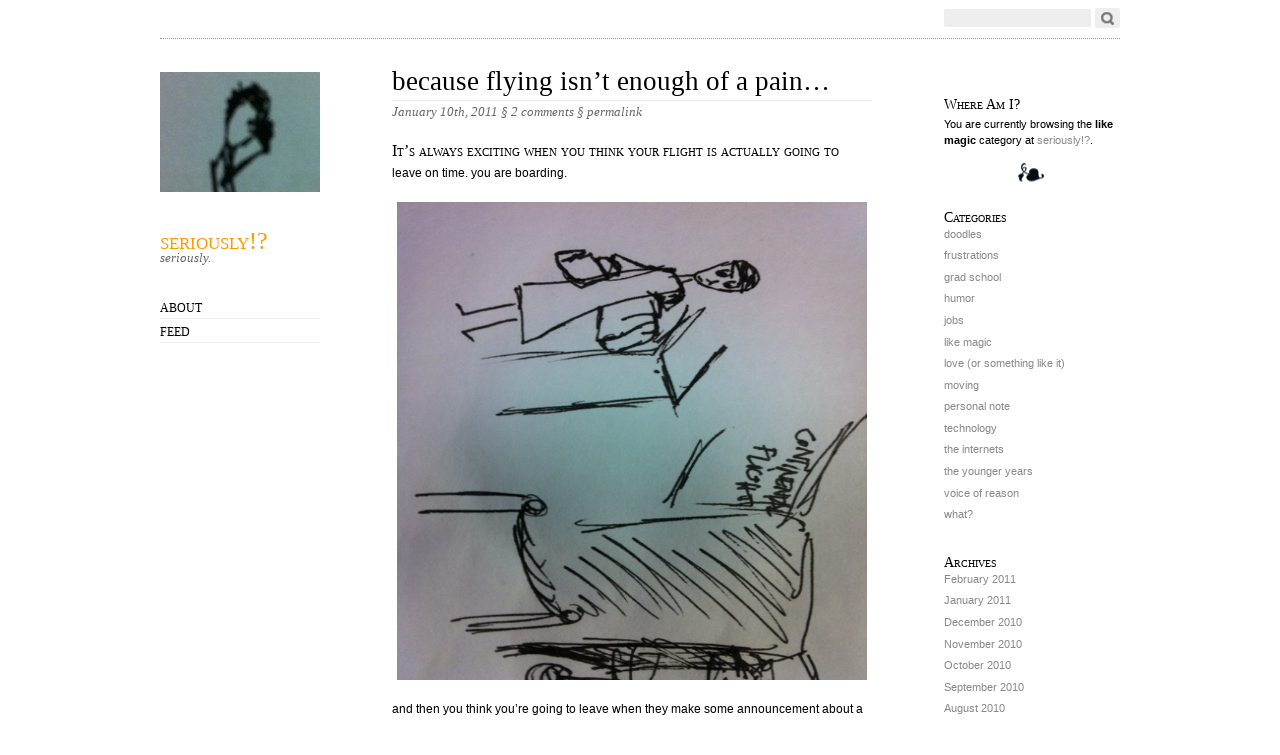

--- FILE ---
content_type: text/html; charset=UTF-8
request_url: http://www.seriouslysquared.com/category/like-magic/
body_size: 10338
content:
<!DOCTYPE html PUBLIC "-//W3C//DTD XHTML 1.0 Strict//EN"
        "http://www.w3.org/TR/xhtml1/DTD/xhtml1-strict.dtd">
<html xmlns="http://www.w3.org/1999/xhtml" lang="en-US">

<head>
  <head profile="http://gmpg.org/xfn/11">
  <meta http-equiv="Content-Type" content="text/html; charset=UTF-8" />
  <title> &raquo; like magic seriously!?</title>
  <link rel="stylesheet" href="http://www.seriouslysquared.com/wp-content/themes/oulipo/style.css" type="text/css" media="screen" />
  <link rel="EditURI" type="application/rsd+xml" title="RSD" href="http://www.seriouslysquared.com/xmlrpc.php?rsd" />
  <link rel="pingback" href="http://www.seriouslysquared.com/xmlrpc.php" />

  <!--[if IE]>
    <link href="http://www.seriouslysquared.com/wp-content/themes/oulipo/ie.css" type="text/css" rel="stylesheet" media="screen" />
  <![endif]-->
  
  <!--[if lte IE 6]>
    <link href="http://www.seriouslysquared.com/wp-content/themes/oulipo/ie6.css" type="text/css" rel="stylesheet" media="screen" />
  <![endif]-->

    <meta name='robots' content='max-image-preview:large' />
<link rel="alternate" type="application/rss+xml" title="seriously!? &raquo; Feed" href="http://www.seriouslysquared.com/feed/" />
<link rel="alternate" type="application/rss+xml" title="seriously!? &raquo; Comments Feed" href="http://www.seriouslysquared.com/comments/feed/" />
<link rel="alternate" type="application/rss+xml" title="seriously!? &raquo; like magic Category Feed" href="http://www.seriouslysquared.com/category/like-magic/feed/" />
<style id='wp-img-auto-sizes-contain-inline-css' type='text/css'>
img:is([sizes=auto i],[sizes^="auto," i]){contain-intrinsic-size:3000px 1500px}
/*# sourceURL=wp-img-auto-sizes-contain-inline-css */
</style>
<style id='wp-emoji-styles-inline-css' type='text/css'>

	img.wp-smiley, img.emoji {
		display: inline !important;
		border: none !important;
		box-shadow: none !important;
		height: 1em !important;
		width: 1em !important;
		margin: 0 0.07em !important;
		vertical-align: -0.1em !important;
		background: none !important;
		padding: 0 !important;
	}
/*# sourceURL=wp-emoji-styles-inline-css */
</style>
<style id='wp-block-library-inline-css' type='text/css'>
:root{--wp-block-synced-color:#7a00df;--wp-block-synced-color--rgb:122,0,223;--wp-bound-block-color:var(--wp-block-synced-color);--wp-editor-canvas-background:#ddd;--wp-admin-theme-color:#007cba;--wp-admin-theme-color--rgb:0,124,186;--wp-admin-theme-color-darker-10:#006ba1;--wp-admin-theme-color-darker-10--rgb:0,107,160.5;--wp-admin-theme-color-darker-20:#005a87;--wp-admin-theme-color-darker-20--rgb:0,90,135;--wp-admin-border-width-focus:2px}@media (min-resolution:192dpi){:root{--wp-admin-border-width-focus:1.5px}}.wp-element-button{cursor:pointer}:root .has-very-light-gray-background-color{background-color:#eee}:root .has-very-dark-gray-background-color{background-color:#313131}:root .has-very-light-gray-color{color:#eee}:root .has-very-dark-gray-color{color:#313131}:root .has-vivid-green-cyan-to-vivid-cyan-blue-gradient-background{background:linear-gradient(135deg,#00d084,#0693e3)}:root .has-purple-crush-gradient-background{background:linear-gradient(135deg,#34e2e4,#4721fb 50%,#ab1dfe)}:root .has-hazy-dawn-gradient-background{background:linear-gradient(135deg,#faaca8,#dad0ec)}:root .has-subdued-olive-gradient-background{background:linear-gradient(135deg,#fafae1,#67a671)}:root .has-atomic-cream-gradient-background{background:linear-gradient(135deg,#fdd79a,#004a59)}:root .has-nightshade-gradient-background{background:linear-gradient(135deg,#330968,#31cdcf)}:root .has-midnight-gradient-background{background:linear-gradient(135deg,#020381,#2874fc)}:root{--wp--preset--font-size--normal:16px;--wp--preset--font-size--huge:42px}.has-regular-font-size{font-size:1em}.has-larger-font-size{font-size:2.625em}.has-normal-font-size{font-size:var(--wp--preset--font-size--normal)}.has-huge-font-size{font-size:var(--wp--preset--font-size--huge)}.has-text-align-center{text-align:center}.has-text-align-left{text-align:left}.has-text-align-right{text-align:right}.has-fit-text{white-space:nowrap!important}#end-resizable-editor-section{display:none}.aligncenter{clear:both}.items-justified-left{justify-content:flex-start}.items-justified-center{justify-content:center}.items-justified-right{justify-content:flex-end}.items-justified-space-between{justify-content:space-between}.screen-reader-text{border:0;clip-path:inset(50%);height:1px;margin:-1px;overflow:hidden;padding:0;position:absolute;width:1px;word-wrap:normal!important}.screen-reader-text:focus{background-color:#ddd;clip-path:none;color:#444;display:block;font-size:1em;height:auto;left:5px;line-height:normal;padding:15px 23px 14px;text-decoration:none;top:5px;width:auto;z-index:100000}html :where(.has-border-color){border-style:solid}html :where([style*=border-top-color]){border-top-style:solid}html :where([style*=border-right-color]){border-right-style:solid}html :where([style*=border-bottom-color]){border-bottom-style:solid}html :where([style*=border-left-color]){border-left-style:solid}html :where([style*=border-width]){border-style:solid}html :where([style*=border-top-width]){border-top-style:solid}html :where([style*=border-right-width]){border-right-style:solid}html :where([style*=border-bottom-width]){border-bottom-style:solid}html :where([style*=border-left-width]){border-left-style:solid}html :where(img[class*=wp-image-]){height:auto;max-width:100%}:where(figure){margin:0 0 1em}html :where(.is-position-sticky){--wp-admin--admin-bar--position-offset:var(--wp-admin--admin-bar--height,0px)}@media screen and (max-width:600px){html :where(.is-position-sticky){--wp-admin--admin-bar--position-offset:0px}}

/*# sourceURL=wp-block-library-inline-css */
</style><style id='global-styles-inline-css' type='text/css'>
:root{--wp--preset--aspect-ratio--square: 1;--wp--preset--aspect-ratio--4-3: 4/3;--wp--preset--aspect-ratio--3-4: 3/4;--wp--preset--aspect-ratio--3-2: 3/2;--wp--preset--aspect-ratio--2-3: 2/3;--wp--preset--aspect-ratio--16-9: 16/9;--wp--preset--aspect-ratio--9-16: 9/16;--wp--preset--color--black: #000000;--wp--preset--color--cyan-bluish-gray: #abb8c3;--wp--preset--color--white: #ffffff;--wp--preset--color--pale-pink: #f78da7;--wp--preset--color--vivid-red: #cf2e2e;--wp--preset--color--luminous-vivid-orange: #ff6900;--wp--preset--color--luminous-vivid-amber: #fcb900;--wp--preset--color--light-green-cyan: #7bdcb5;--wp--preset--color--vivid-green-cyan: #00d084;--wp--preset--color--pale-cyan-blue: #8ed1fc;--wp--preset--color--vivid-cyan-blue: #0693e3;--wp--preset--color--vivid-purple: #9b51e0;--wp--preset--gradient--vivid-cyan-blue-to-vivid-purple: linear-gradient(135deg,rgb(6,147,227) 0%,rgb(155,81,224) 100%);--wp--preset--gradient--light-green-cyan-to-vivid-green-cyan: linear-gradient(135deg,rgb(122,220,180) 0%,rgb(0,208,130) 100%);--wp--preset--gradient--luminous-vivid-amber-to-luminous-vivid-orange: linear-gradient(135deg,rgb(252,185,0) 0%,rgb(255,105,0) 100%);--wp--preset--gradient--luminous-vivid-orange-to-vivid-red: linear-gradient(135deg,rgb(255,105,0) 0%,rgb(207,46,46) 100%);--wp--preset--gradient--very-light-gray-to-cyan-bluish-gray: linear-gradient(135deg,rgb(238,238,238) 0%,rgb(169,184,195) 100%);--wp--preset--gradient--cool-to-warm-spectrum: linear-gradient(135deg,rgb(74,234,220) 0%,rgb(151,120,209) 20%,rgb(207,42,186) 40%,rgb(238,44,130) 60%,rgb(251,105,98) 80%,rgb(254,248,76) 100%);--wp--preset--gradient--blush-light-purple: linear-gradient(135deg,rgb(255,206,236) 0%,rgb(152,150,240) 100%);--wp--preset--gradient--blush-bordeaux: linear-gradient(135deg,rgb(254,205,165) 0%,rgb(254,45,45) 50%,rgb(107,0,62) 100%);--wp--preset--gradient--luminous-dusk: linear-gradient(135deg,rgb(255,203,112) 0%,rgb(199,81,192) 50%,rgb(65,88,208) 100%);--wp--preset--gradient--pale-ocean: linear-gradient(135deg,rgb(255,245,203) 0%,rgb(182,227,212) 50%,rgb(51,167,181) 100%);--wp--preset--gradient--electric-grass: linear-gradient(135deg,rgb(202,248,128) 0%,rgb(113,206,126) 100%);--wp--preset--gradient--midnight: linear-gradient(135deg,rgb(2,3,129) 0%,rgb(40,116,252) 100%);--wp--preset--font-size--small: 13px;--wp--preset--font-size--medium: 20px;--wp--preset--font-size--large: 36px;--wp--preset--font-size--x-large: 42px;--wp--preset--spacing--20: 0.44rem;--wp--preset--spacing--30: 0.67rem;--wp--preset--spacing--40: 1rem;--wp--preset--spacing--50: 1.5rem;--wp--preset--spacing--60: 2.25rem;--wp--preset--spacing--70: 3.38rem;--wp--preset--spacing--80: 5.06rem;--wp--preset--shadow--natural: 6px 6px 9px rgba(0, 0, 0, 0.2);--wp--preset--shadow--deep: 12px 12px 50px rgba(0, 0, 0, 0.4);--wp--preset--shadow--sharp: 6px 6px 0px rgba(0, 0, 0, 0.2);--wp--preset--shadow--outlined: 6px 6px 0px -3px rgb(255, 255, 255), 6px 6px rgb(0, 0, 0);--wp--preset--shadow--crisp: 6px 6px 0px rgb(0, 0, 0);}:where(.is-layout-flex){gap: 0.5em;}:where(.is-layout-grid){gap: 0.5em;}body .is-layout-flex{display: flex;}.is-layout-flex{flex-wrap: wrap;align-items: center;}.is-layout-flex > :is(*, div){margin: 0;}body .is-layout-grid{display: grid;}.is-layout-grid > :is(*, div){margin: 0;}:where(.wp-block-columns.is-layout-flex){gap: 2em;}:where(.wp-block-columns.is-layout-grid){gap: 2em;}:where(.wp-block-post-template.is-layout-flex){gap: 1.25em;}:where(.wp-block-post-template.is-layout-grid){gap: 1.25em;}.has-black-color{color: var(--wp--preset--color--black) !important;}.has-cyan-bluish-gray-color{color: var(--wp--preset--color--cyan-bluish-gray) !important;}.has-white-color{color: var(--wp--preset--color--white) !important;}.has-pale-pink-color{color: var(--wp--preset--color--pale-pink) !important;}.has-vivid-red-color{color: var(--wp--preset--color--vivid-red) !important;}.has-luminous-vivid-orange-color{color: var(--wp--preset--color--luminous-vivid-orange) !important;}.has-luminous-vivid-amber-color{color: var(--wp--preset--color--luminous-vivid-amber) !important;}.has-light-green-cyan-color{color: var(--wp--preset--color--light-green-cyan) !important;}.has-vivid-green-cyan-color{color: var(--wp--preset--color--vivid-green-cyan) !important;}.has-pale-cyan-blue-color{color: var(--wp--preset--color--pale-cyan-blue) !important;}.has-vivid-cyan-blue-color{color: var(--wp--preset--color--vivid-cyan-blue) !important;}.has-vivid-purple-color{color: var(--wp--preset--color--vivid-purple) !important;}.has-black-background-color{background-color: var(--wp--preset--color--black) !important;}.has-cyan-bluish-gray-background-color{background-color: var(--wp--preset--color--cyan-bluish-gray) !important;}.has-white-background-color{background-color: var(--wp--preset--color--white) !important;}.has-pale-pink-background-color{background-color: var(--wp--preset--color--pale-pink) !important;}.has-vivid-red-background-color{background-color: var(--wp--preset--color--vivid-red) !important;}.has-luminous-vivid-orange-background-color{background-color: var(--wp--preset--color--luminous-vivid-orange) !important;}.has-luminous-vivid-amber-background-color{background-color: var(--wp--preset--color--luminous-vivid-amber) !important;}.has-light-green-cyan-background-color{background-color: var(--wp--preset--color--light-green-cyan) !important;}.has-vivid-green-cyan-background-color{background-color: var(--wp--preset--color--vivid-green-cyan) !important;}.has-pale-cyan-blue-background-color{background-color: var(--wp--preset--color--pale-cyan-blue) !important;}.has-vivid-cyan-blue-background-color{background-color: var(--wp--preset--color--vivid-cyan-blue) !important;}.has-vivid-purple-background-color{background-color: var(--wp--preset--color--vivid-purple) !important;}.has-black-border-color{border-color: var(--wp--preset--color--black) !important;}.has-cyan-bluish-gray-border-color{border-color: var(--wp--preset--color--cyan-bluish-gray) !important;}.has-white-border-color{border-color: var(--wp--preset--color--white) !important;}.has-pale-pink-border-color{border-color: var(--wp--preset--color--pale-pink) !important;}.has-vivid-red-border-color{border-color: var(--wp--preset--color--vivid-red) !important;}.has-luminous-vivid-orange-border-color{border-color: var(--wp--preset--color--luminous-vivid-orange) !important;}.has-luminous-vivid-amber-border-color{border-color: var(--wp--preset--color--luminous-vivid-amber) !important;}.has-light-green-cyan-border-color{border-color: var(--wp--preset--color--light-green-cyan) !important;}.has-vivid-green-cyan-border-color{border-color: var(--wp--preset--color--vivid-green-cyan) !important;}.has-pale-cyan-blue-border-color{border-color: var(--wp--preset--color--pale-cyan-blue) !important;}.has-vivid-cyan-blue-border-color{border-color: var(--wp--preset--color--vivid-cyan-blue) !important;}.has-vivid-purple-border-color{border-color: var(--wp--preset--color--vivid-purple) !important;}.has-vivid-cyan-blue-to-vivid-purple-gradient-background{background: var(--wp--preset--gradient--vivid-cyan-blue-to-vivid-purple) !important;}.has-light-green-cyan-to-vivid-green-cyan-gradient-background{background: var(--wp--preset--gradient--light-green-cyan-to-vivid-green-cyan) !important;}.has-luminous-vivid-amber-to-luminous-vivid-orange-gradient-background{background: var(--wp--preset--gradient--luminous-vivid-amber-to-luminous-vivid-orange) !important;}.has-luminous-vivid-orange-to-vivid-red-gradient-background{background: var(--wp--preset--gradient--luminous-vivid-orange-to-vivid-red) !important;}.has-very-light-gray-to-cyan-bluish-gray-gradient-background{background: var(--wp--preset--gradient--very-light-gray-to-cyan-bluish-gray) !important;}.has-cool-to-warm-spectrum-gradient-background{background: var(--wp--preset--gradient--cool-to-warm-spectrum) !important;}.has-blush-light-purple-gradient-background{background: var(--wp--preset--gradient--blush-light-purple) !important;}.has-blush-bordeaux-gradient-background{background: var(--wp--preset--gradient--blush-bordeaux) !important;}.has-luminous-dusk-gradient-background{background: var(--wp--preset--gradient--luminous-dusk) !important;}.has-pale-ocean-gradient-background{background: var(--wp--preset--gradient--pale-ocean) !important;}.has-electric-grass-gradient-background{background: var(--wp--preset--gradient--electric-grass) !important;}.has-midnight-gradient-background{background: var(--wp--preset--gradient--midnight) !important;}.has-small-font-size{font-size: var(--wp--preset--font-size--small) !important;}.has-medium-font-size{font-size: var(--wp--preset--font-size--medium) !important;}.has-large-font-size{font-size: var(--wp--preset--font-size--large) !important;}.has-x-large-font-size{font-size: var(--wp--preset--font-size--x-large) !important;}
/*# sourceURL=global-styles-inline-css */
</style>

<style id='classic-theme-styles-inline-css' type='text/css'>
/*! This file is auto-generated */
.wp-block-button__link{color:#fff;background-color:#32373c;border-radius:9999px;box-shadow:none;text-decoration:none;padding:calc(.667em + 2px) calc(1.333em + 2px);font-size:1.125em}.wp-block-file__button{background:#32373c;color:#fff;text-decoration:none}
/*# sourceURL=/wp-includes/css/classic-themes.min.css */
</style>
<link rel="https://api.w.org/" href="http://www.seriouslysquared.com/wp-json/" /><link rel="alternate" title="JSON" type="application/json" href="http://www.seriouslysquared.com/wp-json/wp/v2/categories/11" /><link rel="EditURI" type="application/rsd+xml" title="RSD" href="http://www.seriouslysquared.com/xmlrpc.php?rsd" />
<meta name="generator" content="WordPress 6.9" />
    <style type="text/css">
        span.header_image { background: url(http://www.seriouslysquared.com/wp-content/uploads/2010/10/cropped-photo-641.jpg) no-repeat;
                  width: 160px;
                  height: 120px;
                  display: block;
                  margin-bottom: 30px;
                 }
        #main_nav h1.masthead a { color:#FF9900; }
    </style></head>

<body class="archive category category-like-magic category-11 wp-theme-oulipo">
<div id="wrapper">
  <div id="search">
    <span class="twitter"><!-- If you want to integrate Twitter, use http://rick.jinlabs.com/code/twitter/ and put the code snippet here.  --></span>
    <form method="get" id="searchform" action="http://www.seriouslysquared.com/">
<div><input type="text" class="search" value="" size="15" name="s" id="s" />
<input type="submit" id="searchsubmit" value="Go" /></div>
</form>
</div>

<div id="main_nav">
    <span class="header_image"></span>
    <h1 class="masthead"><a href="http://www.seriouslysquared.com">seriously!?</a></h1>
    <p class="description">seriously.</p>
      <ul class="menu">
      <li class="page_item page-item-2"><a href="http://www.seriouslysquared.com/about/">About</a></li>
      <li><a href="http://www.seriouslysquared.com/feed/atom/">Feed</a></li>
    </ul>
  </div>

<div id="content">
<div id="entry_content">
              <h2 class="title"><a href="http://www.seriouslysquared.com/because-flying-isnt-enough-of-a-pain/" rel="bookmark" title="Permanent Link to because flying isn&#8217;t enough of a pain&#8230;">because flying isn&#8217;t enough of a pain&#8230;</a></h2>
      <p class="date">January 10th, 2011 &sect; <a href="http://www.seriouslysquared.com/because-flying-isnt-enough-of-a-pain/#comments"><span class="commentcount"> 2 comments</span></a> &sect; <a href="http://www.seriouslysquared.com/because-flying-isnt-enough-of-a-pain/" rel="bookmark" title="Permanent Link to because flying isn&#8217;t enough of a pain&#8230;">permalink</a></p>
      
              <div class="entry">
                    <p>it&#8217;s always exciting when you think your flight is actually going to leave on time. you are boarding.<br />
<a href="http://www.seriouslysquared.com/wp-content/uploads/2011/01/photo-107.jpg"><img fetchpriority="high" decoding="async" src="http://www.seriouslysquared.com/wp-content/uploads/2011/01/photo-107.jpg" alt="" title="photo (107)" width="640" height="478" class="aligncenter size-full wp-image-187" srcset="http://www.seriouslysquared.com/wp-content/uploads/2011/01/photo-107.jpg 640w, http://www.seriouslysquared.com/wp-content/uploads/2011/01/photo-107-300x224.jpg 300w" sizes="(max-width: 640px) 100vw, 640px" /></a></p>
<p>and then you think you&#8217;re going to leave when they make some announcement about a delay.<br />
<a href="http://www.seriouslysquared.com/wp-content/uploads/2011/01/photo-108.jpg"><img decoding="async" src="http://www.seriouslysquared.com/wp-content/uploads/2011/01/photo-108.jpg" alt="" title="photo (108)" width="640" height="478" class="aligncenter size-full wp-image-188" srcset="http://www.seriouslysquared.com/wp-content/uploads/2011/01/photo-108.jpg 640w, http://www.seriouslysquared.com/wp-content/uploads/2011/01/photo-108-300x224.jpg 300w" sizes="(max-width: 640px) 100vw, 640px" /></a></p>
<p>so you&#8217;re thinking to yourself. seriously what could this be?<br />
<a href="http://www.seriouslysquared.com/wp-content/uploads/2011/01/photo-109.jpg"><img decoding="async" src="http://www.seriouslysquared.com/wp-content/uploads/2011/01/photo-109.jpg" alt="" title="photo (109" width="478" height="640" class="aligncenter size-full wp-image-189" srcset="http://www.seriouslysquared.com/wp-content/uploads/2011/01/photo-109.jpg 478w, http://www.seriouslysquared.com/wp-content/uploads/2011/01/photo-109-224x300.jpg 224w" sizes="(max-width: 478px) 100vw, 478px" /></a></p>
<p>but i am willing to bet that even with all the possibilities that crossed your mind. having the police come on the plane and escort someone out was not one of them.<br />
<a href="http://www.seriouslysquared.com/wp-content/uploads/2011/01/photo-110.jpg"><img loading="lazy" decoding="async" src="http://www.seriouslysquared.com/wp-content/uploads/2011/01/photo-110.jpg" alt="" title="photo (110)" width="478" height="640" class="aligncenter size-full wp-image-190" srcset="http://www.seriouslysquared.com/wp-content/uploads/2011/01/photo-110.jpg 478w, http://www.seriouslysquared.com/wp-content/uploads/2011/01/photo-110-224x300.jpg 224w" sizes="auto, (max-width: 478px) 100vw, 478px" /></a></p>
<p>yeah, folks it&#8217;s pretty impressive when you&#8217;re so intoxicated that you are threatening members of the flight crew. i mean honestly, as if flying isn&#8217;t enough of a pain why would you go and threaten the flight crew?<br />
<a href="http://www.seriouslysquared.com/wp-content/uploads/2011/01/photo-111.jpg"><img loading="lazy" decoding="async" src="http://www.seriouslysquared.com/wp-content/uploads/2011/01/photo-111.jpg" alt="" title="photo (111)" width="640" height="478" class="aligncenter size-full wp-image-191" srcset="http://www.seriouslysquared.com/wp-content/uploads/2011/01/photo-111.jpg 640w, http://www.seriouslysquared.com/wp-content/uploads/2011/01/photo-111-300x224.jpg 300w" sizes="auto, (max-width: 640px) 100vw, 640px" /></a></p>
<p>personally, i say be nice to the flight crew and maybe they&#8217;ll give you a free drink 😉</p>
        </div>
                          <h2 class="title"><a href="http://www.seriouslysquared.com/you-want-me-to-do-what/" rel="bookmark" title="Permanent Link to you want me to do what?">you want me to do what?</a></h2>
      <p class="date">November 15th, 2010 &sect; <a href="http://www.seriouslysquared.com/you-want-me-to-do-what/#respond"><span class="commentcount">0 comments</span></a> &sect; <a href="http://www.seriouslysquared.com/you-want-me-to-do-what/" rel="bookmark" title="Permanent Link to you want me to do what?">permalink</a></p>
      
              <div class="entry">
                    <p>so clearly i love talking to hr because their requests always make so much sense.<br />
<a href="http://www.seriouslysquared.com/wp-content/uploads/2010/11/photo-86.jpg"><img loading="lazy" decoding="async" src="http://www.seriouslysquared.com/wp-content/uploads/2010/11/photo-86.jpg" alt="" title="photo (86)" width="640" height="478" class="aligncenter size-full wp-image-157" srcset="http://www.seriouslysquared.com/wp-content/uploads/2010/11/photo-86.jpg 640w, http://www.seriouslysquared.com/wp-content/uploads/2010/11/photo-86-300x224.jpg 300w" sizes="auto, (max-width: 640px) 100vw, 640px" /></a></p>
<p>so it&#8217;s always awesome when they say something like, let&#8217;s set up computers in the conference room because we need these people to go somewhere.<br />
<a href="http://www.seriouslysquared.com/wp-content/uploads/2010/11/photo-87.jpg"><img loading="lazy" decoding="async" src="http://www.seriouslysquared.com/wp-content/uploads/2010/11/photo-87.jpg" alt="" title="photo (87)" width="640" height="478" class="aligncenter size-full wp-image-158" srcset="http://www.seriouslysquared.com/wp-content/uploads/2010/11/photo-87.jpg 640w, http://www.seriouslysquared.com/wp-content/uploads/2010/11/photo-87-300x224.jpg 300w" sizes="auto, (max-width: 640px) 100vw, 640px" /></a></p>
<p>and i always wonder if people realize that these things take time to actually you know physically set up computers. so i&#8217;m telling my friend about this and she&#8217;s like OMG ARE THEY HAVING A LAN CONFERENCE?!<br />
<a href="http://www.seriouslysquared.com/wp-content/uploads/2010/11/photo-88.jpg"><img loading="lazy" decoding="async" src="http://www.seriouslysquared.com/wp-content/uploads/2010/11/photo-88.jpg" alt="" title="photo (88)" width="640" height="478" class="aligncenter size-full wp-image-159" srcset="http://www.seriouslysquared.com/wp-content/uploads/2010/11/photo-88.jpg 640w, http://www.seriouslysquared.com/wp-content/uploads/2010/11/photo-88-300x224.jpg 300w" sizes="auto, (max-width: 640px) 100vw, 640px" /></a></p>
<p>which is not at all what i was thinking but it totally made me think of this<br />
<a href="http://www.seriouslysquared.com/wp-content/uploads/2010/11/photo-89.jpg"><img loading="lazy" decoding="async" src="http://www.seriouslysquared.com/wp-content/uploads/2010/11/photo-89.jpg" alt="" title="photo (89)" width="640" height="478" class="aligncenter size-full wp-image-160" srcset="http://www.seriouslysquared.com/wp-content/uploads/2010/11/photo-89.jpg 640w, http://www.seriouslysquared.com/wp-content/uploads/2010/11/photo-89-300x224.jpg 300w" sizes="auto, (max-width: 640px) 100vw, 640px" /></a><br />
<object width="480" height="385"><param name="movie" value="http://www.youtube.com/v/zng5kRle4FA?fs=1&amp;hl=en_US"></param><param name="allowFullScreen" value="true"></param><param name="allowscriptaccess" value="always"></param><embed src="http://www.youtube.com/v/zng5kRle4FA?fs=1&amp;hl=en_US" type="application/x-shockwave-flash" allowscriptaccess="always" allowfullscreen="true" width="480" height="385"></embed></object> &#8212; not my video but it&#8217;s what i think of when i hear &#8220;LAN conference&#8221;<br />
or this one which is arguably more well known:<br />
<object width="480" height="385"><param name="movie" value="http://www.youtube.com/v/0OzWIFX8M-Y?fs=1&amp;hl=en_US"></param><param name="allowFullScreen" value="true"></param><param name="allowscriptaccess" value="always"></param><embed src="http://www.youtube.com/v/0OzWIFX8M-Y?fs=1&amp;hl=en_US" type="application/x-shockwave-flash" allowscriptaccess="always" allowfullscreen="true" width="480" height="385"></embed></object></p>
        </div>
                          <h2 class="title"><a href="http://www.seriouslysquared.com/more-reasons-why-i-love-hr/" rel="bookmark" title="Permanent Link to more reasons why i love HR">more reasons why i love HR</a></h2>
      <p class="date">October 14th, 2010 &sect; <a href="http://www.seriouslysquared.com/more-reasons-why-i-love-hr/#respond"><span class="commentcount">0 comments</span></a> &sect; <a href="http://www.seriouslysquared.com/more-reasons-why-i-love-hr/" rel="bookmark" title="Permanent Link to more reasons why i love HR">permalink</a></p>
      
              <div class="entry">
                    <p>it&#8217;s always those fantastic early morning calls.<br />
<a href="http://www.seriouslysquared.com/wp-content/uploads/2010/10/photo-70.jpg"><img loading="lazy" decoding="async" src="http://www.seriouslysquared.com/wp-content/uploads/2010/10/photo-70.jpg" alt="" title="photo (70)" width="388" height="339" class="aligncenter size-full wp-image-132" srcset="http://www.seriouslysquared.com/wp-content/uploads/2010/10/photo-70.jpg 388w, http://www.seriouslysquared.com/wp-content/uploads/2010/10/photo-70-300x262.jpg 300w" sizes="auto, (max-width: 388px) 100vw, 388px" /></a></p>
<p>because clearly it is always the IT department changin&#8217; stuff up on ya.<br />
<a href="http://www.seriouslysquared.com/wp-content/uploads/2010/10/photo-71.jpg"><img loading="lazy" decoding="async" src="http://www.seriouslysquared.com/wp-content/uploads/2010/10/photo-71.jpg" alt="" title="photo (71)" width="477" height="412" class="aligncenter size-full wp-image-133" srcset="http://www.seriouslysquared.com/wp-content/uploads/2010/10/photo-71.jpg 477w, http://www.seriouslysquared.com/wp-content/uploads/2010/10/photo-71-300x259.jpg 300w" sizes="auto, (max-width: 477px) 100vw, 477px" /></a></p>
<p>or it could just be that the cable is not connected.<br />
<a href="http://www.seriouslysquared.com/wp-content/uploads/2010/10/photo-72.jpg"><img loading="lazy" decoding="async" src="http://www.seriouslysquared.com/wp-content/uploads/2010/10/photo-72.jpg" alt="" title="photo (72)" width="612" height="471" class="aligncenter size-full wp-image-134" srcset="http://www.seriouslysquared.com/wp-content/uploads/2010/10/photo-72.jpg 612w, http://www.seriouslysquared.com/wp-content/uploads/2010/10/photo-72-300x230.jpg 300w" sizes="auto, (max-width: 612px) 100vw, 612px" /></a></p>
<p>it can&#8217;t be that simple? or it can.<br />
<a href="http://www.seriouslysquared.com/wp-content/uploads/2010/10/photo-73.jpg"><img loading="lazy" decoding="async" src="http://www.seriouslysquared.com/wp-content/uploads/2010/10/photo-73.jpg" alt="" title="photo (73)" width="640" height="478" class="aligncenter size-full wp-image-135" srcset="http://www.seriouslysquared.com/wp-content/uploads/2010/10/photo-73.jpg 640w, http://www.seriouslysquared.com/wp-content/uploads/2010/10/photo-73-300x224.jpg 300w" sizes="auto, (max-width: 640px) 100vw, 640px" /></a></p>
        </div>
                          <h2 class="title"><a href="http://www.seriouslysquared.com/gotta-love-international-moves/" rel="bookmark" title="Permanent Link to gotta love international moves">gotta love international moves</a></h2>
      <p class="date">September 23rd, 2010 &sect; <a href="http://www.seriouslysquared.com/gotta-love-international-moves/#respond"><span class="commentcount">0 comments</span></a> &sect; <a href="http://www.seriouslysquared.com/gotta-love-international-moves/" rel="bookmark" title="Permanent Link to gotta love international moves">permalink</a></p>
      
              <div class="entry">
                    <p>commence the morning by unlocking the deadbolt.<br />
<a href="http://www.seriouslysquared.com/wp-content/uploads/2010/09/photo-41.jpg"><img loading="lazy" decoding="async" src="http://www.seriouslysquared.com/wp-content/uploads/2010/09/photo-41.jpg" alt="" title="photo (41)" width="478" height="640" class="aligncenter size-full wp-image-96" srcset="http://www.seriouslysquared.com/wp-content/uploads/2010/09/photo-41.jpg 478w, http://www.seriouslysquared.com/wp-content/uploads/2010/09/photo-41-224x300.jpg 224w" sizes="auto, (max-width: 478px) 100vw, 478px" /></a></p>
<p>then go to ikea<br />
<a href="http://www.seriouslysquared.com/wp-content/uploads/2010/09/photo-42.jpg"><img loading="lazy" decoding="async" src="http://www.seriouslysquared.com/wp-content/uploads/2010/09/photo-42.jpg" alt="" title="photo (42)" width="640" height="478" class="aligncenter size-full wp-image-97" srcset="http://www.seriouslysquared.com/wp-content/uploads/2010/09/photo-42.jpg 640w, http://www.seriouslysquared.com/wp-content/uploads/2010/09/photo-42-300x224.jpg 300w" sizes="auto, (max-width: 640px) 100vw, 640px" /></a></p>
<p>stand in front of door with IKEA crap and the key won&#8217;t go in&#8230; note the key on the inside of the door that you forgot about.<br />
<a href="http://www.seriouslysquared.com/wp-content/uploads/2010/09/photo-43.jpg"><img loading="lazy" decoding="async" src="http://www.seriouslysquared.com/wp-content/uploads/2010/09/photo-43.jpg" alt="" title="photo (43)" width="478" height="640" class="aligncenter size-full wp-image-98" srcset="http://www.seriouslysquared.com/wp-content/uploads/2010/09/photo-43.jpg 478w, http://www.seriouslysquared.com/wp-content/uploads/2010/09/photo-43-224x300.jpg 224w" sizes="auto, (max-width: 478px) 100vw, 478px" /></a></p>
<p>call international locksmith &#8230; please wait 3 hours<br />
<a href="http://www.seriouslysquared.com/wp-content/uploads/2010/09/photo-44.jpg"><img loading="lazy" decoding="async" src="http://www.seriouslysquared.com/wp-content/uploads/2010/09/photo-44.jpg" alt="" title="photo (44)" width="640" height="478" class="aligncenter size-full wp-image-99" srcset="http://www.seriouslysquared.com/wp-content/uploads/2010/09/photo-44.jpg 640w, http://www.seriouslysquared.com/wp-content/uploads/2010/09/photo-44-300x224.jpg 300w" sizes="auto, (max-width: 640px) 100vw, 640px" /></a></p>
<p>of course locksmith 30 mins late<br />
<a href="http://www.seriouslysquared.com/wp-content/uploads/2010/09/photo-45.jpg"><img loading="lazy" decoding="async" src="http://www.seriouslysquared.com/wp-content/uploads/2010/09/photo-45.jpg" alt="" title="photo (45)" width="478" height="640" class="aligncenter size-full wp-image-100" srcset="http://www.seriouslysquared.com/wp-content/uploads/2010/09/photo-45.jpg 478w, http://www.seriouslysquared.com/wp-content/uploads/2010/09/photo-45-224x300.jpg 224w" sizes="auto, (max-width: 478px) 100vw, 478px" /></a></p>
<p>locksmith pops open door with cardboard (like magic)&#8230; in about 20 secs<br />
<a href="http://www.seriouslysquared.com/wp-content/uploads/2010/09/photo-46.jpg"><img loading="lazy" decoding="async" src="http://www.seriouslysquared.com/wp-content/uploads/2010/09/photo-46.jpg" alt="" title="photo (46)" width="478" height="640" class="aligncenter size-full wp-image-101" srcset="http://www.seriouslysquared.com/wp-content/uploads/2010/09/photo-46.jpg 478w, http://www.seriouslysquared.com/wp-content/uploads/2010/09/photo-46-224x300.jpg 224w" sizes="auto, (max-width: 478px) 100vw, 478px" /></a></p>
<p>please pay $75<br />
<a href="http://www.seriouslysquared.com/wp-content/uploads/2010/09/photo-47.jpg"><img loading="lazy" decoding="async" src="http://www.seriouslysquared.com/wp-content/uploads/2010/09/photo-47.jpg" alt="" title="photo (47)" width="640" height="478" class="aligncenter size-full wp-image-102" srcset="http://www.seriouslysquared.com/wp-content/uploads/2010/09/photo-47.jpg 640w, http://www.seriouslysquared.com/wp-content/uploads/2010/09/photo-47-300x224.jpg 300w" sizes="auto, (max-width: 640px) 100vw, 640px" /></a></p>
<p>punch you in the face.<br />
<a href="http://www.seriouslysquared.com/wp-content/uploads/2010/09/photo-48.jpg"><img loading="lazy" decoding="async" src="http://www.seriouslysquared.com/wp-content/uploads/2010/09/photo-48.jpg" alt="" title="photo (48)" width="639" height="323" class="aligncenter size-full wp-image-103" srcset="http://www.seriouslysquared.com/wp-content/uploads/2010/09/photo-48.jpg 639w, http://www.seriouslysquared.com/wp-content/uploads/2010/09/photo-48-300x151.jpg 300w" sizes="auto, (max-width: 639px) 100vw, 639px" /></a></p>
        </div>
                          <h2 class="title"><a href="http://www.seriouslysquared.com/why-yes-i-am-the-24-hour-global-helpdesk/" rel="bookmark" title="Permanent Link to why yes, i am the 24 hour global helpdesk">why yes, i am the 24 hour global helpdesk</a></h2>
      <p class="date">August 30th, 2010 &sect; <a href="http://www.seriouslysquared.com/why-yes-i-am-the-24-hour-global-helpdesk/#respond"><span class="commentcount">0 comments</span></a> &sect; <a href="http://www.seriouslysquared.com/why-yes-i-am-the-24-hour-global-helpdesk/" rel="bookmark" title="Permanent Link to why yes, i am the 24 hour global helpdesk">permalink</a></p>
      
              <div class="entry">
                    <p>um, not. well, try explaining that to my mom. i mean what was i thinking enjoying my saturday afternoon by reading on the couch.<br />
<a href="http://www.seriouslysquared.com/wp-content/uploads/2010/08/photo21.jpg"><img loading="lazy" decoding="async" class="aligncenter size-full wp-image-59" title="Back Camera" src="http://www.seriouslysquared.com/wp-content/uploads/2010/08/photo21.jpg" alt="" width="640" height="478" srcset="http://www.seriouslysquared.com/wp-content/uploads/2010/08/photo21.jpg 640w, http://www.seriouslysquared.com/wp-content/uploads/2010/08/photo21-300x224.jpg 300w" sizes="auto, (max-width: 640px) 100vw, 640px" /></a></p>
<p>though it may be embarrassing to admit the number of times i have not been expecting to be global IT support. note i live thousands of miles from home (and have for the last almost 10 years) as depicted <a href="http://wp.me/p10AeF-9">here</a>.<br />
<a href="http://www.seriouslysquared.com/wp-content/uploads/2010/08/photo11.jpg"><img loading="lazy" decoding="async" class="aligncenter size-full wp-image-60" title="Back Camera" src="http://www.seriouslysquared.com/wp-content/uploads/2010/08/photo11.jpg" alt="" width="640" height="478" srcset="http://www.seriouslysquared.com/wp-content/uploads/2010/08/photo11.jpg 640w, http://www.seriouslysquared.com/wp-content/uploads/2010/08/photo11-300x224.jpg 300w" sizes="auto, (max-width: 640px) 100vw, 640px" /></a></p>
<p>and then it&#8217;s awesome when they can&#8217;t follow instructions. i&#8217;d like to note my mom is *not* computer illiterate, i have seen her be quite self sufficient&#8230; until i started my career in IT. (big mistake)<br />
<a href="http://www.seriouslysquared.com/wp-content/uploads/2010/08/photo5.jpg"><img loading="lazy" decoding="async" class="aligncenter size-full wp-image-61" title="Back Camera" src="http://www.seriouslysquared.com/wp-content/uploads/2010/08/photo5.jpg" alt="" width="640" height="478" srcset="http://www.seriouslysquared.com/wp-content/uploads/2010/08/photo5.jpg 640w, http://www.seriouslysquared.com/wp-content/uploads/2010/08/photo5-300x224.jpg 300w" sizes="auto, (max-width: 640px) 100vw, 640px" /></a></p>
<p>insert &lt;headdesk&gt; moment here.<br />
<a href="http://www.seriouslysquared.com/wp-content/uploads/2010/08/photo31.jpg"><img loading="lazy" decoding="async" class="aligncenter size-full wp-image-62" title="Back Camera" src="http://www.seriouslysquared.com/wp-content/uploads/2010/08/photo31.jpg" alt="" width="640" height="478" srcset="http://www.seriouslysquared.com/wp-content/uploads/2010/08/photo31.jpg 640w, http://www.seriouslysquared.com/wp-content/uploads/2010/08/photo31-300x224.jpg 300w" sizes="auto, (max-width: 640px) 100vw, 640px" /></a></p>
<p>and then when it&#8217;s all over. it&#8217;s like that was the easiest and not frustrating thing ever&#8230; um to them.<br />
<a href="http://www.seriouslysquared.com/wp-content/uploads/2010/08/photo6.jpg"><img loading="lazy" decoding="async" class="aligncenter size-full wp-image-63" title="Back Camera" src="http://www.seriouslysquared.com/wp-content/uploads/2010/08/photo6.jpg" alt="" width="640" height="478" srcset="http://www.seriouslysquared.com/wp-content/uploads/2010/08/photo6.jpg 640w, http://www.seriouslysquared.com/wp-content/uploads/2010/08/photo6-300x224.jpg 300w" sizes="auto, (max-width: 640px) 100vw, 640px" /></a></p>
        </div>
                          <h2 class="title"><a href="http://www.seriouslysquared.com/tell-me-how-you-really-feel/" rel="bookmark" title="Permanent Link to tell me how you really feel">tell me how you really feel</a></h2>
      <p class="date">August 25th, 2010 &sect; <a href="http://www.seriouslysquared.com/tell-me-how-you-really-feel/#respond"><span class="commentcount">0 comments</span></a> &sect; <a href="http://www.seriouslysquared.com/tell-me-how-you-really-feel/" rel="bookmark" title="Permanent Link to tell me how you really feel">permalink</a></p>
      
              <div class="entry">
                    <p>because you know you can *never* say what you really feel at work. especially when you&#8217;re talking to HR.<br />
<a href="http://www.seriouslysquared.com/wp-content/uploads/2010/08/photo-71.jpg"><img loading="lazy" decoding="async" src="http://www.seriouslysquared.com/wp-content/uploads/2010/08/photo-71.jpg" alt="" title="Back Camera" width="640" height="478" class="aligncenter size-full wp-image-46" srcset="http://www.seriouslysquared.com/wp-content/uploads/2010/08/photo-71.jpg 640w, http://www.seriouslysquared.com/wp-content/uploads/2010/08/photo-71-300x224.jpg 300w" sizes="auto, (max-width: 640px) 100vw, 640px" /></a></p>
<p>is it just me or does HR always seem to think that they&#8217;re being reasonable when really&#8230;<br />
<a href="http://www.seriouslysquared.com/wp-content/uploads/2010/08/photo-81.jpg"><img loading="lazy" decoding="async" src="http://www.seriouslysquared.com/wp-content/uploads/2010/08/photo-81.jpg" alt="" title="Back Camera" width="640" height="478" class="aligncenter size-full wp-image-47" srcset="http://www.seriouslysquared.com/wp-content/uploads/2010/08/photo-81.jpg 640w, http://www.seriouslysquared.com/wp-content/uploads/2010/08/photo-81-300x224.jpg 300w" sizes="auto, (max-width: 640px) 100vw, 640px" /></a></p>
<p>and then you try to help and it always, always goes oh so well.<br />
<a href="http://www.seriouslysquared.com/wp-content/uploads/2010/08/photo-91.jpg"><img loading="lazy" decoding="async" src="http://www.seriouslysquared.com/wp-content/uploads/2010/08/photo-91.jpg" alt="" title="Back Camera" width="640" height="478" class="aligncenter size-full wp-image-48" srcset="http://www.seriouslysquared.com/wp-content/uploads/2010/08/photo-91.jpg 640w, http://www.seriouslysquared.com/wp-content/uploads/2010/08/photo-91-300x224.jpg 300w" sizes="auto, (max-width: 640px) 100vw, 640px" /></a></p>
<p>especially when clearly they just want you to do something for them that is not really in the realm of what you do because they are &#8220;too busy&#8221; to tell you that maybe some new people will be hired. clearly IT does not need to know that. we&#8217;re not the ones who set up all your accounts, give you building access or get your email ready or anything like that.<br />
<a href="http://www.seriouslysquared.com/wp-content/uploads/2010/08/photo-13.jpg"><img loading="lazy" decoding="async" src="http://www.seriouslysquared.com/wp-content/uploads/2010/08/photo-13.jpg" alt="" title="Back Camera" width="640" height="478" class="aligncenter size-full wp-image-49" srcset="http://www.seriouslysquared.com/wp-content/uploads/2010/08/photo-13.jpg 640w, http://www.seriouslysquared.com/wp-content/uploads/2010/08/photo-13-300x224.jpg 300w" sizes="auto, (max-width: 640px) 100vw, 640px" /></a></p>
<p>and it&#8217;s even better when they are totally listening at the quarterly meeting when you&#8217;re talking about what you need to happen in order to keep up with the way things are going.<br />
<a href="http://www.seriouslysquared.com/wp-content/uploads/2010/08/photo-14.jpg"><img loading="lazy" decoding="async" src="http://www.seriouslysquared.com/wp-content/uploads/2010/08/photo-14.jpg" alt="" title="Back Camera" width="640" height="478" class="aligncenter size-full wp-image-50" srcset="http://www.seriouslysquared.com/wp-content/uploads/2010/08/photo-14.jpg 640w, http://www.seriouslysquared.com/wp-content/uploads/2010/08/photo-14-300x224.jpg 300w" sizes="auto, (max-width: 640px) 100vw, 640px" /></a></p>
<p>but you know we&#8217;re IT so we can &#8220;magically&#8221; make things happen&#8230; right?<br />
<a href="http://www.seriouslysquared.com/wp-content/uploads/2010/08/photo-11.jpg"><img loading="lazy" decoding="async" src="http://www.seriouslysquared.com/wp-content/uploads/2010/08/photo-11.jpg" alt="" title="Back Camera" width="640" height="478" class="aligncenter size-full wp-image-51" srcset="http://www.seriouslysquared.com/wp-content/uploads/2010/08/photo-11.jpg 640w, http://www.seriouslysquared.com/wp-content/uploads/2010/08/photo-11-300x224.jpg 300w" sizes="auto, (max-width: 640px) 100vw, 640px" /></a></p>
<p>right.<br />
<a href="http://www.seriouslysquared.com/wp-content/uploads/2010/08/photo-10.jpg"><img loading="lazy" decoding="async" src="http://www.seriouslysquared.com/wp-content/uploads/2010/08/photo-10.jpg" alt="" title="Back Camera" width="640" height="478" class="aligncenter size-full wp-image-52" srcset="http://www.seriouslysquared.com/wp-content/uploads/2010/08/photo-10.jpg 640w, http://www.seriouslysquared.com/wp-content/uploads/2010/08/photo-10-300x224.jpg 300w" sizes="auto, (max-width: 640px) 100vw, 640px" /></a></p>
        </div>
                
  <div class="navigation">
    <p class="alignleft"></p>
    <p class="alignright"></p>
  </div>
  
  </div> <!-- close entry_content -->

<div id="supplementary">
<div class="meta">
        <div class="post_nav">
        <h3>Where Am I?</h3>
        <p>You are currently browsing the <strong>like magic</strong> category at 
          <a href="http://www.seriouslysquared.com">seriously!?</a>.</p>
          <div class="spacer"></div>
      </div>
      
      <ul>
        <li id="categories-3" class="widget widget_categories"><h2 class="widgettitle">Categories</h2>

			<ul>
					<li class="cat-item cat-item-5"><a href="http://www.seriouslysquared.com/category/doodles/">doodles</a>
</li>
	<li class="cat-item cat-item-4"><a href="http://www.seriouslysquared.com/category/frustrations/">frustrations</a>
</li>
	<li class="cat-item cat-item-9"><a href="http://www.seriouslysquared.com/category/grad-school/">grad school</a>
</li>
	<li class="cat-item cat-item-3"><a href="http://www.seriouslysquared.com/category/humor/">humor</a>
</li>
	<li class="cat-item cat-item-7"><a href="http://www.seriouslysquared.com/category/jobs/">jobs</a>
</li>
	<li class="cat-item cat-item-11 current-cat"><a aria-current="page" href="http://www.seriouslysquared.com/category/like-magic/">like magic</a>
</li>
	<li class="cat-item cat-item-8"><a href="http://www.seriouslysquared.com/category/love-or-something-like-it/">love (or something like it)</a>
</li>
	<li class="cat-item cat-item-14"><a href="http://www.seriouslysquared.com/category/moving/">moving</a>
</li>
	<li class="cat-item cat-item-16"><a href="http://www.seriouslysquared.com/category/personal-note/">personal note</a>
</li>
	<li class="cat-item cat-item-10"><a href="http://www.seriouslysquared.com/category/technology/">technology</a>
</li>
	<li class="cat-item cat-item-15"><a href="http://www.seriouslysquared.com/category/the-internets/">the internets</a>
</li>
	<li class="cat-item cat-item-13"><a href="http://www.seriouslysquared.com/category/the-younger-years/">the younger years</a>
</li>
	<li class="cat-item cat-item-12"><a href="http://www.seriouslysquared.com/category/voice-of-reason/">voice of reason</a>
</li>
	<li class="cat-item cat-item-6"><a href="http://www.seriouslysquared.com/category/what/">what?</a>
</li>
			</ul>

			</li>
<li id="archives-3" class="widget widget_archive"><h2 class="widgettitle">Archives</h2>

			<ul>
					<li><a href='http://www.seriouslysquared.com/2011/02/'>February 2011</a></li>
	<li><a href='http://www.seriouslysquared.com/2011/01/'>January 2011</a></li>
	<li><a href='http://www.seriouslysquared.com/2010/12/'>December 2010</a></li>
	<li><a href='http://www.seriouslysquared.com/2010/11/'>November 2010</a></li>
	<li><a href='http://www.seriouslysquared.com/2010/10/'>October 2010</a></li>
	<li><a href='http://www.seriouslysquared.com/2010/09/'>September 2010</a></li>
	<li><a href='http://www.seriouslysquared.com/2010/08/'>August 2010</a></li>
	<li><a href='http://www.seriouslysquared.com/2010/07/'>July 2010</a></li>
			</ul>

			</li>
<li id="meta-3" class="widget widget_meta"><h2 class="widgettitle">Meta</h2>

		<ul>
						<li><a href="http://www.seriouslysquared.com/wp-login.php">Log in</a></li>
			<li><a href="http://www.seriouslysquared.com/feed/">Entries feed</a></li>
			<li><a href="http://www.seriouslysquared.com/comments/feed/">Comments feed</a></li>

			<li><a href="https://wordpress.org/">WordPress.org</a></li>
		</ul>

		</li>
      </ul>
      
    </div> <!-- close meta -->
</div> <!-- close supplementary -->

</div> <!-- close content --><div id="footer">
  <div id="footer_contact">
    <p>Designed by <a href="http://andreamignolo.com">pnts</a></p>
    <p>Powered by <a href="http://wordpress.org">WordPress</a></p>
</div>

<div id="footer_info">
  <!-- ><p>You can put extra footer information here, just uncomment this line.</p> -->
</div>
</div>


</div> <!-- close wrapper -->
<script type="speculationrules">
{"prefetch":[{"source":"document","where":{"and":[{"href_matches":"/*"},{"not":{"href_matches":["/wp-*.php","/wp-admin/*","/wp-content/uploads/*","/wp-content/*","/wp-content/plugins/*","/wp-content/themes/oulipo/*","/*\\?(.+)"]}},{"not":{"selector_matches":"a[rel~=\"nofollow\"]"}},{"not":{"selector_matches":".no-prefetch, .no-prefetch a"}}]},"eagerness":"conservative"}]}
</script>
<script id="wp-emoji-settings" type="application/json">
{"baseUrl":"https://s.w.org/images/core/emoji/17.0.2/72x72/","ext":".png","svgUrl":"https://s.w.org/images/core/emoji/17.0.2/svg/","svgExt":".svg","source":{"concatemoji":"http://www.seriouslysquared.com/wp-includes/js/wp-emoji-release.min.js?ver=6.9"}}
</script>
<script type="module">
/* <![CDATA[ */
/*! This file is auto-generated */
const a=JSON.parse(document.getElementById("wp-emoji-settings").textContent),o=(window._wpemojiSettings=a,"wpEmojiSettingsSupports"),s=["flag","emoji"];function i(e){try{var t={supportTests:e,timestamp:(new Date).valueOf()};sessionStorage.setItem(o,JSON.stringify(t))}catch(e){}}function c(e,t,n){e.clearRect(0,0,e.canvas.width,e.canvas.height),e.fillText(t,0,0);t=new Uint32Array(e.getImageData(0,0,e.canvas.width,e.canvas.height).data);e.clearRect(0,0,e.canvas.width,e.canvas.height),e.fillText(n,0,0);const a=new Uint32Array(e.getImageData(0,0,e.canvas.width,e.canvas.height).data);return t.every((e,t)=>e===a[t])}function p(e,t){e.clearRect(0,0,e.canvas.width,e.canvas.height),e.fillText(t,0,0);var n=e.getImageData(16,16,1,1);for(let e=0;e<n.data.length;e++)if(0!==n.data[e])return!1;return!0}function u(e,t,n,a){switch(t){case"flag":return n(e,"\ud83c\udff3\ufe0f\u200d\u26a7\ufe0f","\ud83c\udff3\ufe0f\u200b\u26a7\ufe0f")?!1:!n(e,"\ud83c\udde8\ud83c\uddf6","\ud83c\udde8\u200b\ud83c\uddf6")&&!n(e,"\ud83c\udff4\udb40\udc67\udb40\udc62\udb40\udc65\udb40\udc6e\udb40\udc67\udb40\udc7f","\ud83c\udff4\u200b\udb40\udc67\u200b\udb40\udc62\u200b\udb40\udc65\u200b\udb40\udc6e\u200b\udb40\udc67\u200b\udb40\udc7f");case"emoji":return!a(e,"\ud83e\u1fac8")}return!1}function f(e,t,n,a){let r;const o=(r="undefined"!=typeof WorkerGlobalScope&&self instanceof WorkerGlobalScope?new OffscreenCanvas(300,150):document.createElement("canvas")).getContext("2d",{willReadFrequently:!0}),s=(o.textBaseline="top",o.font="600 32px Arial",{});return e.forEach(e=>{s[e]=t(o,e,n,a)}),s}function r(e){var t=document.createElement("script");t.src=e,t.defer=!0,document.head.appendChild(t)}a.supports={everything:!0,everythingExceptFlag:!0},new Promise(t=>{let n=function(){try{var e=JSON.parse(sessionStorage.getItem(o));if("object"==typeof e&&"number"==typeof e.timestamp&&(new Date).valueOf()<e.timestamp+604800&&"object"==typeof e.supportTests)return e.supportTests}catch(e){}return null}();if(!n){if("undefined"!=typeof Worker&&"undefined"!=typeof OffscreenCanvas&&"undefined"!=typeof URL&&URL.createObjectURL&&"undefined"!=typeof Blob)try{var e="postMessage("+f.toString()+"("+[JSON.stringify(s),u.toString(),c.toString(),p.toString()].join(",")+"));",a=new Blob([e],{type:"text/javascript"});const r=new Worker(URL.createObjectURL(a),{name:"wpTestEmojiSupports"});return void(r.onmessage=e=>{i(n=e.data),r.terminate(),t(n)})}catch(e){}i(n=f(s,u,c,p))}t(n)}).then(e=>{for(const n in e)a.supports[n]=e[n],a.supports.everything=a.supports.everything&&a.supports[n],"flag"!==n&&(a.supports.everythingExceptFlag=a.supports.everythingExceptFlag&&a.supports[n]);var t;a.supports.everythingExceptFlag=a.supports.everythingExceptFlag&&!a.supports.flag,a.supports.everything||((t=a.source||{}).concatemoji?r(t.concatemoji):t.wpemoji&&t.twemoji&&(r(t.twemoji),r(t.wpemoji)))});
//# sourceURL=http://www.seriouslysquared.com/wp-includes/js/wp-emoji-loader.min.js
/* ]]> */
</script>
<!--stats_footer_test--><script src="http://stats.wordpress.com/e-202605.js" type="text/javascript"></script>
<script type="text/javascript">
st_go({blog:'14915629',v:'ext',post:'0'});
var load_cmc = function(){linktracker_init(14915629,0,2);};
if ( typeof addLoadEvent != 'undefined' ) addLoadEvent(load_cmc);
else load_cmc();
</script>
</body>
</html>

--- FILE ---
content_type: text/css
request_url: http://www.seriouslysquared.com/wp-content/themes/oulipo/style.css
body_size: 4119
content:
/* 
Theme Name: Oulipo
Theme URI: http://andreamignolo.com/oulipo
Description: A grid-based, black and white WordPress theme
Version: 1.0.9.2
Author: A. Mignolo 
Author URI: http://andreamignolo.com
Tags: white, three-columns, fixed-width, threaded-comments, sticky-post

License: GNU General Public License (GPL) version 3
License URI: http://www.gnu.org/licenses/gpl.html

*/


/* =Global
------------------------------------------------------------------*/

html, body, form, fieldset, h1, h2, h3, h4, h5, h6, pre, blockquote, ul, ol, dl, address, .more-link  {
	margin:0;
	padding:0;
	}

a, a:link, a:visited {
	outline: none;
	text-decoration: none;
	}

h1, h2, h3, h4, h5, h6 {
	font-weight: normal;
}

blockquote:before, blockquote:after {
	content: "";
}

blockquote, q {
	quotes: "" "";
}

input::-moz-focus-inner /*Remove button padding in FF*/
{ 
    border: 0;
    padding: 0;
}


/* =Layout
------------------------------------------------------------------*/

#wrapper {
	width: 60em;
	margin: 0 auto;
}

#header {
  display: block;
}

#main_nav {
	width: 10em;
	margin: 2.1em 0 0 0;
	float: left;
	display: inline;
	position: fixed;
}

#content {
	width: 50em;
	margin: 1.7em 0 0 0;
	float: right;
	display: inline;
	min-height: 30em;
}

#entry_content {
	width: 30em;
	margin: 0 2.5em 0 4.5em;
	float: left;
	display: inline;
}

.post {
  margin-bottom: 1.5em;
  clear: both;
}

#supplementary {
	width: 11em;
	margin: 0 0 0 0;
	float: right;
	display: inline;
}

#footer_contact {
	width: 15.7em;
	float: right;
	display: inline;
}

#footer_info {
	margin: 0 0 0 20em;
    width: 45em;
	float: left;
	display: inline;
}

#main_nav ul {
	margin: 2.5em 0 0 0;
}

.meta ul {
	margin: 1em 0 0 0;
}

.meta li {
	margin: .3em 0 0 0;
	line-height: 1.5em;
	padding: 0 0 .2em 0;
}

ul#categories li, ul#archives li {
	border-bottom: 0;
}

#footer {
	clear: both;
	border-top: 1px dotted #999;
}

#content .date, .description {
	margin: .1em 0 1.5em 0;
	padding: 0;
}

.description {
  margin-top: -.2em;
}

.header {
	margin: 0 0 1.5em 0;
}

.entry {
	margin: 0 0 40px 0;
}

.alignleft {
	float: left;
}

.alignright {
	float: right;
}

.entry img.alignright {
	margin: 0 0 1.5em 1em;
}

.entry img.alignleft {
	margin: 0 1em 1.5em 0;
}

.offsite img {
	margin-top: 1em;
	border: 0;
}

#main_nav h1.masthead a {
	line-height: 1em;
}

dd.gallery-caption {
	font-size: 11px;
	color: #999;
	line-height: 12px;
	margin-top: 0;
}

.entry dt.gallery-icon img {
  margin-bottom: .3em;
  margin-top: .7em;
  border: 0 !important;
}

.entry .gallery {
	margin-top: 0;
	padding-top: 0;
}

/* =Sticky
------------------------------------------------------------------*/

#entry_content .sticky {
  padding: 15px 15px 0 15px;
  background: #EEE;
  border-radius: 2px;
  -moz-border-radius: 2px;
  -webkit-border-radius: 2px;
  margin-bottom: 30px;
}

#entry_content .sticky .entry {
  padding-bottom: 10px;
}

#entry_content .sticky h2 {
  border-bottom: 1px dotted #CCC;
}

#entry_content p:last-child {
  margin-bottom: 0;
}





/* =Typography
------------------------------------------------------------------*/

body, .delicious-desc, #commentform textarea, .archive #content, #footer {
font-family: "Lucida Grande", "Lucida Sans Unicode", verdana, sans-serif;	
background: #FFF;
}

h1, h2, h3, h4, h5, h6, #main_nav ul, .date, .description, .ctitle, .fin,
 	.entry > p:first-child:first-line, .error, .more-link, .comment-author, .comment-meta,
 	.pagination p span, #entry_content p.tags span {
	font-family: "Hoefler Text", "Cambria", Georgia, "Times New Roman", Times, serif;
}

h1 {
  font-variant: small-caps;
}

.description, #content .date {
  font-style: italic;
}

h1 {
  font-size: 1.5em;
}

h2.title {
  font-size: 1.7em;
  margin-bottom: 1em;
  padding-bottom: .13em;
  border-bottom: 1px solid #EEE;
}

.entry h1, .entry h2, .entry h3,
.entry h4, .entry h5, .entry h6 {
  margin-top: 10px;
}

.entry h1 {
  font-size: 24px;
  font-weight: bold;
  font-variant: normal;
}

.entry h2 {
  font-size: 24px;
}

.entry h3 {
  font-size: 20px;
}

.entry h4 {
  font-size: 16px;
  font-variant: normal;
}

.entry h5 {
  font-size: 14px;
}

.entry h6 {
  font-size: 13px;
}

#supplementary h3, h2.widgettitle {
  margin: 2em 0 -10px 0;
  font-size: 14px;
  font-variant: small-caps;
  border-bottom: none;
}

.widget li {
  border-bottom: 0;
}


#main_nav ul {
  text-transform: uppercase;
  font-size: .75em;
  list-style-type: none;
}

.entry {
  font-size: .75em;
  line-height: 1.9em;
}

#entry_content p {
  margin: 10px 0 10px 0;
}

#entry_content p.tags {
  margin: .3em 0 0 0;
}

h3#comments {
  margin-top: 1em;
  padding-top: 1em;
  border-top: 1px solid #EEE;
}

#commentform p {
  margin: .7em 0;
}

#commentform textarea {
  background: #EEE;
  border-radius: 2px;
  -moz-border-radius: 2px;
  -webkit-border-radius: 2px;
  border: 0;
  padding: 4px;
  width: 43.5em;
  font-size: .9em;
  color: #333;
  overflow: auto;
}

 .description, #content .date  {
  font-size: .8em;
  color: #666;
}

.commentcount {
  color: #666;
}


#entry_content .date {
  margin: -1.8em 0 1.3em 0;
}

.entry > p:first-child:first-letter {
  font-size: 1.5em;
}

.entry > p:first-child:first-line {
  font-variant: small-caps;
  font-size: 1.3em;
}

#search {
  margin-top: 1.5em;
	border-bottom: 1px dotted #999;
}

#wrapper .search {
	text-transform: uppercase;
	font-size: .7em;
	padding-right: .5em;
}

#searchform {
	margin-top: -1em;
	text-align: right;
	padding: 0 0 .6em 0;
	}
	
#searchform input.search {
  width: 12.4em;
  text-transform: none;
}

#searchform input#searchsubmit {
  padding: 2px;
  background: url(images/search.png) no-repeat center #EEE;
  text-indent: -9999px;
  line-height: 0;
  width: 25px;
  height: 20px;
}

.search-no-results .entry img {
  margin: 0;
}

.entry.search-results {
  margin-bottom: 3em;
}

input {
	background: #EEE;
	border: 0;
	padding: 3px;
	border-radius: 2px;
  -moz-border-radius: 2px;
  -webkit-border-radius: 2px;
  color: #666;
	}
	
input#submit {
  padding: 3px 5px;
  color: #FFF;
}

input#submit:hover {
  cursor: pointer;
}
	
blockquote {
	width: 90%;
	margin: 2em auto;
	padding: 0 0 0 1em;
	border-left: 2px solid #000;
	font-style: italic;
}

.entry img {
	margin: 1.5em auto;
	display: block;
	border: 0;
	max-width: 470px;
}

.entry .wp-caption img {
  margin-bottom: 0;
}

.entry img.wp-smiley {
	display: inline;
	border: 0;
	padding: 0;
	margin: 0;
}

#entry_content .caption {
	margin: -2.4em 2em 1.5em 0;
	font-size: .85em;
	color: #666;
	text-align: center;
}

#entry_content .caption a, ol.footnotes a {
	font-size: 1.0em;
}

#entry_content h3 a {
	font-weight: normal;
	font-variant: small-caps;
	color: #000;
	font-size: .75em;
}

#supplementary ul {
	list-style-type: none;
}

#supplementary ul ul ul {
  margin-left: 10px;
}

#supplementary .meta ul.children {
  margin-top: 0;
}

#supplementary .meta ul li ul {
  margin-top: 10px;
}

#supplementary p {
	line-height: 1.5em;
}

.meta {
	margin: 0;
	font-size: .7em;
	line-height: 1.9em;
}

.footnotes {
	margin: 3em 0 0 0;
	padding-left: 2.2em;
	border-top: 1px dotted #999;
	font-size: .85em;
	line-height: 1.2em;
}

li.footnote {
	margin-top: .5em;
}

.wp-tag-cloud {
	padding-left: 0;
}

.highlight {
	color: #ff9900;
}

.error {
	font-size: 5em;
	text-align: center;
}

#footer {
	font-size: .7em;
	line-height: 1.7em;
}

#footer p {
	margin: 0;
	padding: 0;
}

#footer_contact {
	padding: 1em 0 1em 1em;
}

#footer_info {
	height: 3.2em;
	padding: 1em 1.9em 1em 1em;
	border-right: 1px dotted #999;
}

#entry_content .fin {
	text-align: center;
	font-size: 1.3em;
	margin: 3em 0 4em 0;
}

.more-link .bracket {
	line-height: 5em;
	font-size: 1.5em;
}

.post_nav {
	width: 15.5em;
}

code {
	font-size: 1.2em;
}

.navigation {
	font-size: .7em;
}

.spacer {
	height: 2em;
	background: url(./images/spacer.png) top center no-repeat;
	padding-right: 1em;
}

#entry_content .pagination p {
  margin: 0 0 15px 0;
}

#entry_content .pagination p span,
#entry_content p.tags span {
  color: #666;
  font-style: italic;
  font-size: 1.1em;
}

#entry_content p.tags span {
  padding-right: 3px;
}

#entry_content .pagination a {
  font-weight: normal;
  background: #EEE;
  padding: 2px 3px;
  margin: 0 1px;
  border-radius: 2px;
  -moz-border-radius: 2px;
  -webkit-border-radius: 2px;
}

.entry table {
  width: 100%;
}

.entry table tr th {
  text-align: left;
  background: #EEE;
  padding-left: 5px;
}

.entry table tr td {
  padding-left: 5px;
  border-bottom: 1px solid #EEE;
}

.entry pre {
  padding: 10px;
  background: #EEE;
  font-size: 12px;
}

.entry ul, .entry ol {
  margin-top: 10px;
}

.entry ul ul, .entry ol ol{
  padding-left: 20px;
}


/* =Link Styles
------------------------------------------------------------------*/

input#submit {
  cursor: pointer;
}

input#searchsubmit {
  background: url(images/search.png) no-repeat center;
}

input#searchsubmit:hover {
  background: url(images/search.png) no-repeat center #3399FF !important;
  cursor: pointer;
}

.navigation a:hover, input#submit {
  background: #3399FF;
  color: #FFF !important;
}

a {
	color: #666;
}

a:hover, a:hover span {
  color: #3399FF !important;
}

.entry sup a,
#main_nav .current_page_item a,
#main_nav .current_page_ancestor a
{
  color: #3399FF !important;
}

#main_nav h1.masthead a {
	color: #FF9900;
}

#main_nav h1.masthead a:hover {
	border-right: none;
}

h2 a, #main_nav a {
	color: #000;
}

img a, img a:hover {
	text-decoration: none;
}

.entry a, .navigation a {
	font-weight: bold;
	color: #000;
}

.navigation a {
  background: #EEE;
  color: #666;
  font-weight: normal;
  padding: 3px 5px;
  border-radius: 2px;
  -webkit-border-radius: 2px;
  -moz-border-radius: 2px;
}

.entry sup {
	font-size: 11px;
	color: #aaa;
}

.entry sup a {
	border: 0;
	margin: 0;
	font-weight: normal;
	font-size: 10px;
}

#supplementary .post_nav ul.about_nav li a, #supplementary .post_nav ul.single_post_meta a, #supplementary ul.contact_key li a {
	color: #888888;
	border-bottom: 0;
}

#supplementary ul.single_post_meta a {
  display: inline;
}

#main_nav li {
	border-bottom: 1px solid #EEE;
}

#main_nav a {
	display: block;
	width: 100%;
	line-height: 1.6em;	
	padding-top: .3em;
}

#main_nav a:hover, .current_page_item, .current {
	width: 100%;
	border-right: 3px solid #EEE;
}

#supplementary a {
	color: #888;
}

#supplementary .offsite a, .offsite a img {
	border: 0;
}

.entry h3 a {
	color: #333;
	text-decoration: none;
	border: 0;
}

.entry h3 a:hover {
  text-decoration: none;
}

.entry a.more-link {
	color: #666;
	font-style: italic;
	font-size: 14px;
	border: 0;
	text-align: center;
	display: block;
	margin: 0 auto 0 auto;
	text-transform: none;
	font-weight: normal;
	clear: both;
	
}


/* =Plug-in Styles
------------------------------------------------------------------*/

ul.delicious {
	list-style-type: none;
}

ul.delicious li {
	margin: 1em 0;
	line-height: 1.5em;
	padding-bottom: .8em;
}

.twitter {
	margin: 0 0 4em 0;
	font-size: .7em;
	color: #999;
}

.smartarchives {
	margin: 2em 0 3em 0;
	font-size: .8em;
}

.smartarchives ul {
	margin: 0 0 1.5em 0;
	list-style-type: none;
}
	
.smartarchives h2 {
	margin: 0 0 0 0;
}

.smartarchives h2 a {
	text-decoration: none;
	color: #000;
	border: 0;
}

.smartarchives h2 a:hover {
	text-decoration: none;
	border: 0;
}

.monthly {
	clear: both;
	padding-top: 3em;
}

ul.archive_block {
	padding-left: 0;
	width: 100%;
	overflow: hidden;
	padding-bottom: 2em;
}

#content .archive_block li {
	float: left;
	display: inline;
	padding: 5px 7px;
	background: #000;
	color: #FFF;
	font-size: 11px;
	margin-left: .2em;
	margin-bottom: .2em;
}

#content .archive_block li.empty {
	font-size: 11px;
	color: #333;
}

#content .smartarchives .archive_block li a {
	color: #CCC;
	border-bottom: 0;
	font-weight: normal;
	font-size: 11px;
	border-bottom: 1px dotted #336699;
	
}

.contactform {
	margin: 2em 0;
}

.contactform label {
	font-weight: bold;
}

.contactleft {
	margin: 1em 0 0 0;
}

#contactsubmit {
	margin: 1em 0 0 0;
}

/* =Threaded Styles
------------------------------------------------------------------*/

ul.commentlist cite {
	font-style: normal;
	font-size: 1.1em;
}

ul.commentlist span.says {
	display: none;
}

ul.commentlist .comment-author, ul.commentlist .comment-meta {
	font-style: italic;
	color: #333;
}

.comment-author a, .comment-meta a {
  color: #aaa;
  font-weight: normal;
  font-size: 1.1em;
}

ul.commentlist .comment-meta {
	margin-top: -.5em;
}

.entry ul.commentlist .comment.bypostauthor .vcard img {
	border: 1px solid #3399FF;
}

.commentlist ul.children {
	list-style-type: none;
	overflow: hidden;
	margin-top: 1.5em;
}

h3#comments {
	margin-bottom: .7em;
	clear: both;
}

ul.commentlist .navigation {
	border: 0;
}

ul.commentlist .comment .comment-author.vcard img{
	border: 1px solid #CCC;
	padding: 2px;
	border-radius: 2px;
	-moz-border-radius: 2px;
	-webkig-border-radius: 2px;
}

.page p.nocomments {
  display: none;
}

/* =Comment Styles
------------------------------------------------------------------*/
ul.commentlist,
ul.commentmeta {
	margin: 0;
	padding: 0;
	list-style-type: none;
}
ul.commentmeta {
	margin-top: 2em;
}
img.avatar {
	margin: .3em 1em 0 0;
	float: left;
	display: inline;
}
.commenttext {
	margin-left: 4.4em;
	border-bottom: 1px dotted #000;
	padding-bottom: 1.5em;
}
#comments,
#respond {
	margin: 3em 0 0 0;
	border: 0;
	clear: both;
}
.moderation {
	margin-left: 4.4em;
}
.ctitle {
	font-variant: small-caps;
}
li.comment {
	margin: 1.5em 0;
}
#entry-content .comment-body p {
	margin-bottom: 1em;
}
div.reply {
	margin: -8px 0 34px;
}
#respond .comment-notes {
	margin-bottom: 1em;
}
#respond p {
	margin: 0;
}
.form-allowed-tags {
	line-height: 1em;
}
.children #respond {
	margin: 0 48px 0 0;
}
h3#reply-title {
	margin: 0;
}
#comments-list #respond {
	margin: 0 0 18px 0;
}
#comments-list ul #respond {
	margin: 0;
}
#respond .required {
	color: #ff4b33;
	font-weight: bold;
}
#respond input {
	margin: 0 0 9px;
	width: 98%;
	padding: 4px;
}
#respond textarea {
	width: 98%;
}
#respond .form-allowed-tags {
	color: #888;
	font-size: 11px;
	line-height: 18px;
}
#respond .form-allowed-tags code {
	font-size: 11px;
}
#respond .form-submit {
	margin: 12px 0;
}
#respond .form-submit input {
	font-size: 11px;
	width: auto;
}

.commentlist .comment-body p {
  margin: .7em 0 !important;
}

.commentlist #respond {
 margin-top: -2em;
}

.commentlist #respond h3 {
  margin-bottom: 0;
  margin-top: 0;
}

#respond {
  padding-top: 1em;
  border-top: 1px solid #EEE;
}


/* =Better image scaling in IE
------------------------------------------------------------------*/

img { -ms-interpolation-mode:bicubic; }


/* =Required 
------------------------------------------------------------------*/

.aligncenter {
	display: block;
	margin-left: auto;
	margin-right: auto;
}

.alignleft {
	float: left;
}

.alignright {
	float: right;
}

#entry_content .entry p.wp-caption-text {
	color: #999;
	text-align: center;
	font-size: 11px;
	margin-top: 0;
}



/* =Widget
------------------------------------------------------------------*/
.textwidget {
	margin-top: 15px;
	padding-bottom: 15px;
	border-bottom: 1px dotted #CCC;
}

.entry img.attachment-post-thumbnail {
  border: 0;
  float: left;
  margin: 7px 10px 0 0;
  padding: 0;
}

/* =Main Menu
------------------------------------------------------------------*/

#main_nav ul.menu li {
  position: relative;
}

#main_nav ul.menu li:hover ul.sub-menu,
#main_nav ul.menu li:hover ul.children {
  display: block;
}

#main_nav ul.sub-menu, #main_nav ul.children {
  margin-top: 0;
  position: absolute;
  top: -1px;
  left: 160px;
  width: 165px;
  font-size: .9em;
  display: none;
}

#main_nav ul.sub-menu li, #main_nav ul.children li {
  width: 100%;
  padding: .5em .3em .1em .5em;
  border-bottom: 1px solid #FFF;
  background: #EEE;
}

#main_nav ul.sub-menu li a, #main_nav ul.children li a {
  padding: 0;
  line-height: 1.55em
}

#main_nav ul.sub-menu a:hover, ul.sub-menu .current_page_item, ul.sub-menu .current {
  border-right: 0;
}
